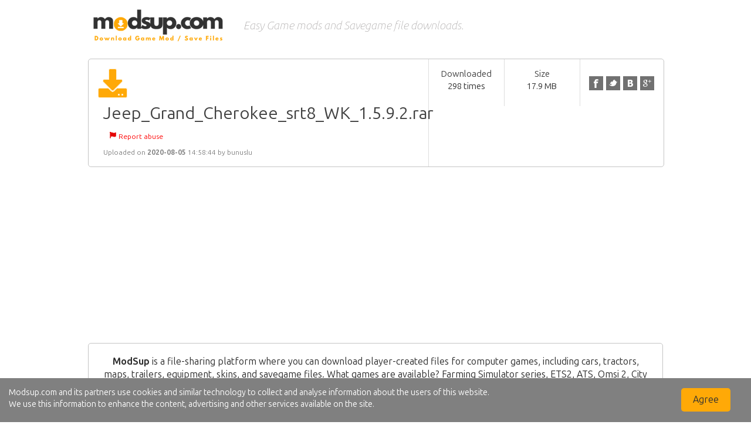

--- FILE ---
content_type: text/html; charset=UTF-8
request_url: https://www.modsup.com/ifubw6vyp59e/Jeep_Grand_Cherokee_srt8_WK_1.5.9.2.rar.html
body_size: 4777
content:
<html>
<head>
    <meta charset="UTF-8">
    <meta http-equiv=content-Type content="text-html; charset=UTF-8">                                                                     
    <meta name="description" content="Download File Jeep Grand Cherokee srt8 rar">
    <meta name="keywords"    content="jeep, grand, cherokee, srt8, rar">
    <script language="JavaScript" type="text/javascript" CHARSET="UTF-8" src="https://modsup.com/js/jquery-1.9.1.min.js"></script>
	<meta name="viewport" content="width=device-width, initial-scale=1.0">
    <link rel="stylesheet" href="https://modsup.com/css/bootstrap.css">
    <script src="https://maxcdn.bootstrapcdn.com/bootstrap/3.3.7/js/bootstrap.min.js"></script>
    <link rel="stylesheet" href="https://maxcdn.bootstrapcdn.com/bootstrap/3.3.7/css/bootstrap-theme.min.css" integrity="sha384-rHyoN1iRsVXV4nD0JutlnGaslCJuC7uwjduW9SVrLvRYooPp2bWYgmgJQIXwl/Sp" crossorigin="anonymous">
<link rel="preconnect" href="https://fonts.googleapis.com">
<link rel="preconnect" href="https://fonts.gstatic.com" crossorigin>
<link href="https://fonts.googleapis.com/css2?family=Ubuntu+Sans:ital,wght@0,100..800;1,100..800&display=swap" rel="stylesheet">
    
    <title>Download Jeep Grand Cherokee srt8 rar</title>
    <link rel="icon" href="https://modsup.com/favicon.ico" type="image/x-icon"/> 
	<link href="https://maxcdn.bootstrapcdn.com/font-awesome/4.3.0/css/font-awesome.min.css" rel="stylesheet">
	<link rel="stylesheet" href="https://use.fontawesome.com/releases/v5.1.1/css/all.css">
  	<link rel="stylesheet" href="https://use.fontawesome.com/releases/v5.1.1/css/v4-shims.css">
	
    <link rel="stylesheet" type="text/css" href="https://modsup.com/css/style.css"/>
    <script type="text/javascript" src="https://modsup.com/js/jquery.paging.js"></script> 
    <script type="text/javascript" src="https://modsup.com/js/jquery.cookie.js"></script> 
    <script type="text/javascript" src="https://modsup.com/js/paging.js?r=1"></script>
    <script type="text/javascript">
    $(document).ready(function() {
           $("#showallarch").click(function() {
               $(this).css('display', 'none'),
            $("#fileinfoarch").css('height', '100%'),
            $("#grad").css('display', 'none');
           });
       });
   </script> 
   <script type="text/javascript">
      (function($) {
   $(function() {

      $('ul.tabs').on('click', 'li:not(.current)', function() {
         var section = $(this).parents('div.section:first');
         var idx = $(this).index();

         $(this).addClass('current').siblings().removeClass('current');
         $(section).find('> div.box').eq(idx).fadeIn(150).siblings('div.box').hide();
         $.cookie($(section).attr('id') + 'tab', idx);
      });

      $('.section').each(function(i, e) {
         if(!e.id) return;

         var idx;
         if(idx = $.cookie(e.id + 'tab'))
         {
            $(e).find('> ul > li').eq(idx).click();
         }
      });

   })
   })(jQuery)
    </script>      

<script type="text/javascript">

  var _gaq = _gaq || [];
  _gaq.push(['_setAccount', 'UA-23692179-9']);
  _gaq.push(['_trackPageview']);

  (function() {
    var ga = document.createElement('script'); ga.type = 'text/javascript'; ga.async = true;
    ga.src = ('https:' == document.location.protocol ? 'https://ssl' : 'http://www') + '.google-analytics.com/ga.js';
    var s = document.getElementsByTagName('script')[0]; s.parentNode.insertBefore(ga, s);
  })();

</script>
	<script async src="https://pagead2.googlesyndication.com/pagead/js/adsbygoogle.js?client=ca-pub-3949044038045284"
     crossorigin="anonymous"></script>

</head>
<body>
<div class="wrapper">	
	
	   
	

   	<div class="clear"></div>


   
	<div class="holderPanel">
		<div class="SidemenuPanel">
			<div id="logo" style="float: left;" onClick="location.href='https://modsup.com';"></div>
			<ul class="otherMenus">
				<li class="activemact"><a href="https://modsup.com/?op=my_account"><i class="fa fa-cogs"></i> My Account</a></li>
				<li class="activemfl"><a href="https://modsup.com/?op=my_files"><i class="fa fa-file-text"></i> My Files</a></li>
				<li class="activerpt"><a href="https://modsup.com/?op=my_reports"><i class="fa fa-bar-chart"></i> Reports</a></li>
				<li class="activeupld"><a href="https://modsup.com/?op=upload_form"><i class="fas fa-cloud-upload-alt"></i>  Upload</a></li>
				<li class="activenws"><a href="https://modsup.com/?op=news"><i class="far fa-newspaper"></i> News</a></li>
				<li class="activecnt"><a href="https://modsup.com/contact.html"><i class="fa fa-envelope "></i> Contact Us</a></li>
				<li class="activemny"><a href="https://modsup.com/make_money.html"><i class="fa fa-usd"></i> Earn Money</a></li>
				<li class="activetos"><a href="https://modsup.com/tos.html"><i class="fa fa-gavel"></i> Terms of service</a></li>
				<li class="activefaq"><a href="https://modsup.com/faq.html"><i class="fa fa-question"></i> FAQ</a></li> 
				<li class="activeclg"><a href="https://modsup.com/?op=catalogue"><i class="fas fa-th"></i> Catalogue</a>  </li>
				<li class="activepmnt"><a href="https://modsup.com/?op=payments"><i class="fa fa-star"></i> Premium</a></li>
				<li class="activelchk"><a href="https://modsup.com/?op=check_files"><i class="fas fa-clipboard-check"></i> Link Checker</a></li>
				<li class="activelnks"><a href="https://modsup.com/links.html"><i class="fas fa-link"></i> Links</a></li>
			</ul>			
		</div>
		<div class="contentPanel">
			
			   <div id="header">
				  <div class="container1">
					 <div id="logo" style="float: left;" onClick="location.href='https://modsup.com';"><!--start logo-->
					 </div><!--end logo-->
					  <p class="subtitle">Easy Game mods and Savegame file downloads.</p>
					 <div class="UserHead"><span>&#9776;</span>
						
						Balance:
						<strong></strong>,

						Used space:
						<strong> GB</strong>,

						Traffic available today:
						<strong>Unlimited</strong>
						
					 </div>
					 <div id="mainmenu"><!--start main menu-->
						<ul>
						   
						   
						   
						</ul>
					 </div>   
				  </div><!--end main menu-->   
			   </div> <!--end header-->
			   
			<div class="clear"></div>
			<div id="container">
			
	<script src="https://modsup.com/js/share.js"></script>
	<script src="https://modsup.com/js/countdown.js?rand=dfgfg"></script>
	<div id="content">
			<!--start fileinfo panel-->
			<div class="filepanel lft">
				<div class="lft sec">
					<img src="https://modsup.com/images/icon_down.png" id="icod" style="float: left;">
					<div class="dfile">
						<span class="dfilename">Jeep_Grand_Cherokee_srt8_WK_1.5.9.2.rar</span>
						<span class="report">
							<img src="https://modsup.com/images/ico_flag.png">
							<a href="https://modsup.com/?op=report_file&amp;id=ifubw6vyp59e" name="report-abuse">Report abuse</a>
						</span>
						<div class="clear"></div>
						<div class="upinfo">
							Uploaded on
							<b>2020-08-05</b> 
							14:58:44
							
							by 
							<a href="https://modsup.com/users/bunuslu" style="text-decoration: none;">bunuslu</a>
							
					
						</div>

						
					</div>
				</div>
				
				<div class="lft sec">	
					<span class="statd">Downloaded</span>
					<span>298 times</span>
				</div>
				
				<div class="lft sec">	
					<span class="statd">size</span>
					<span>17.9 MB</span>
				</div>
				
				<div class="lft sec">	
					<ul id="sharebuttons">
						<li><a href="javascript:share_facebook(document.location)" class="fb" title="Facebook"></a></li>
						<li><a href="javascript:share_twitter(document.location)" class="tw" title="Twitter"></a></li>
						<li><a href="javascript:share_vk(document.location)" class="vk" title="Vk"></a></li>
						<li><a href="javascript:share_gplus(document.location)" class="gplus" title="Google+"></a></li>
					</ul>
				</div>
			</div>
			<div class="clear"></div>
			<!--end fileinfo panel-->
			<div style="padding: 10px;text-align: center;"><script async src="//pagead2.googlesyndication.com/pagead/js/adsbygoogle.js"></script>
				<!-- modsupe -->
			<ins class="adsbygoogle"
			style="display:block"
			data-ad-client="ca-pub-3949044038045284"
			data-ad-slot="1274179728"
			data-ad-format="auto"
			data-full-width-responsive="true"></ins>
			<script>
			(adsbygoogle = window.adsbygoogle || []).push({});
			</script></div>
			<section id="about-us">
			<p><strong>ModSup</strong> is a file-sharing platform where you can download player-created files for computer games, including cars, tractors, maps, trailers, equipment, skins, and savegame files. What games are available? Farming Simulator series, ETS2, ATS, Omsi 2, City Car Driving Simulator, BeamNG.Drive, Mafia, Transport Fever, RDR2, and more.</p>
				<hr>
			<p>If you believe there is an issue with a file (copyright infringement, corruption, or virus), please notify us via email.</p>
			<p><img src="https://modsup.com/images/kabumail.png" width="180px" alt="Kabugames Contact"></p>
</section>
			<br>
			<!--start right column-->
			<form name="F1" method="POST" action="">
			<input type="hidden" name="op" value="download2">
			<input type="hidden" name="id" value="ifubw6vyp59e">
			<input type="hidden" name="rand" value="">
			<input type="hidden" name="referer" value="">
			
			<input type="hidden" name="method_free" value="">
			<input type="hidden" name="method_premium" value="">

			

			<div class="rightcol">
				<div class="lft downseclft">				
					
					
					
					<!-- Family-safe ads -->
					
				</div>
				
				<div class="rgt downsecrgt">
										
					
					
				</div>
				
				
				
				<center>
				
				</center>
				<div id="commonId" class="col-12 lft">
				<center>
				
				
				<span id="countdown"><br>Wait <span class="seconds">5</span> seconds<br /></span>
				
				
				
				<button id="downloadbtn" class="downloadbtn">
					<span class="bicon">
						<img class="vanb" src="https://modsup.com/images/ico_down.png">
					</span>
					<span class="btext">Create download link</span>
				</button>	
				
				
				
				</center>
				</div>
			</div>
			</form>
			<!--end right column-->

			

	</div> <!-- end content -->
					
	<script>
	$('#downloadbtn').click(function()
	{
		this.form.submit();
	});
	$('#dl_bittorent').click(function(evt)
	{
		evt.preventDefault();
		document.location = "https://modsup.com/cgi-bin/tracker.cgi?file_code=ifubw6vyp59e";
	});
	$('#comment_btn').click(function(evt)
	{
		evt.preventDefault();
		$.ajax({ url: 'https://modsup.com/', type: "POST", data: $(this.form).serializeArray(), success: function(data)
		{
			$('#comments_list').append(data);
			$(document.forms[0].cmt_text).val('');
		}});
	});
	function delComment(cmt_id)
	{
		var postdata = { op: 'comments', del: 1, token: 'd3b84a1d5ccfbe61412d58b2ee852c6b', cmt_id: cmt_id };
		$.ajax({ url: 'https://modsup.com/', type: "POST", data: postdata, success: function(data)
		{
			$('#cmt_' + cmt_id.toString()).remove();
		}});
	}
	function player_start()
	{
		$('#player_ads').hide();
		$('#player_img').hide();
		$('#player_code').css('visibility', 'visible');
		return false;
	}
	</script>
<style type="text/css">
body{ background:#fff;}
#container{width:100%; height:100%;}
#fmenu{float:left;}
.social{clear:right;}
</style>



<script>
function showFullScreen()
{
   $('#modal-image-wrapper').show();
}
</script>

<script type="text/javascript" data-cfasync="false">
/*<![CDATA[/* */
(function(){var h=window,y="af1d63bd9b555ef741702daccde2a215",n=[["siteId",462+68*890+718+1243160],["minBid",0],["popundersPerIP","0"],["delayBetween",0],["default",false],["defaultPerDay",0],["topmostLayer","auto"]],f=["d3d3LmFudGlhZGJsb2Nrc3lzdGVtcy5jb20vUS9haU5vdGlmeS5taW4uanM=","ZDNjb2Q4MHRobjdxbmQuY2xvdWRmcm9udC5uZXQvV2UvWFNBQUVYL3pzdGFnZS53ZWIubWluLmNzcw=="],u=-1,l,d,a=function(){clearTimeout(d);u++;if(f[u]&&!(1781707437000<(new Date).getTime()&&1<u)){l=h.document.createElement("script");l.type="text/javascript";l.async=!0;var m=h.document.getElementsByTagName("script")[0];l.src="https://"+atob(f[u]);l.crossOrigin="anonymous";l.onerror=a;l.onload=function(){clearTimeout(d);h[y.slice(0,16)+y.slice(0,16)]||a()};d=setTimeout(a,5E3);m.parentNode.insertBefore(l,m)}};if(!h[y]){try{Object.freeze(h[y]=n)}catch(e){}a()}})();
/*]]>/* */
</script>
			</div>
	</div>

	<div class="page-buffer"></div>
	<div class="clear"></div>

</div>
<!--<br /><br /><br /><br />-->
<footer id="footer">
<p>© 2018 - 2025 <a href="http://kabugames.com">Kabugames</a>. All rights reserved</p>
</footer>
</div>
<script defer src="https://static.cloudflareinsights.com/beacon.min.js/vcd15cbe7772f49c399c6a5babf22c1241717689176015" integrity="sha512-ZpsOmlRQV6y907TI0dKBHq9Md29nnaEIPlkf84rnaERnq6zvWvPUqr2ft8M1aS28oN72PdrCzSjY4U6VaAw1EQ==" data-cf-beacon='{"version":"2024.11.0","token":"b6847eef45f343308a5e7023a453b6db","r":1,"server_timing":{"name":{"cfCacheStatus":true,"cfEdge":true,"cfExtPri":true,"cfL4":true,"cfOrigin":true,"cfSpeedBrain":true},"location_startswith":null}}' crossorigin="anonymous"></script>
</body>
</html>


<div id="gdpr-cookie-notice" class="hide2">
   <div style="float: left">
      Modsup.com and its partners use cookies and similar technology to collect and analyse information about the users of this website.
      <br>We use this information to enhance the content, advertising and other services available on the site.
   </div>
   <input type="button" style="float: right; margin-right: 50px; padding: 20px; font-size: 16px; line-height: 0" value="Agree" onclick="cookiesAgree()">
</div>

<script>
if(!$.cookie('gdpr-cookie-consent'))
   $('#gdpr-cookie-notice').show();

function cookiesAgree()
{
   $.cookie('gdpr-cookie-consent', true, { expires: 365 });
   $('#gdpr-cookie-notice').hide()
}
</script>

<style>
#gdpr-cookie-notice {
   background: gray;
   position: fixed;
   z-index: 10000;
   width: 100%;
   height: auto;
   min-height:60px;
   bottom: 0px;
   color: white;
   font-size: 14px;
   padding: 15px 15px 0px 15px;
}
</style>




--- FILE ---
content_type: text/html; charset=utf-8
request_url: https://www.google.com/recaptcha/api2/aframe
body_size: 269
content:
<!DOCTYPE HTML><html><head><meta http-equiv="content-type" content="text/html; charset=UTF-8"></head><body><script nonce="QjW4K7H7EeRHBaJI4lPqYA">/** Anti-fraud and anti-abuse applications only. See google.com/recaptcha */ try{var clients={'sodar':'https://pagead2.googlesyndication.com/pagead/sodar?'};window.addEventListener("message",function(a){try{if(a.source===window.parent){var b=JSON.parse(a.data);var c=clients[b['id']];if(c){var d=document.createElement('img');d.src=c+b['params']+'&rc='+(localStorage.getItem("rc::a")?sessionStorage.getItem("rc::b"):"");window.document.body.appendChild(d);sessionStorage.setItem("rc::e",parseInt(sessionStorage.getItem("rc::e")||0)+1);localStorage.setItem("rc::h",'1768722990190');}}}catch(b){}});window.parent.postMessage("_grecaptcha_ready", "*");}catch(b){}</script></body></html>

--- FILE ---
content_type: text/css; charset=utf-8
request_url: https://fonts.googleapis.com/css2?family=Ubuntu+Sans:ital,wght@0,100..800;1,100..800&display=swap
body_size: 396
content:
/* cyrillic-ext */
@font-face {
  font-family: 'Ubuntu Sans';
  font-style: italic;
  font-weight: 100 800;
  font-stretch: 100%;
  font-display: swap;
  src: url(https://fonts.gstatic.com/s/ubuntusans/v4/co3TmWd6mSRtB7_9UaLWwLPLmXPrAaRZFVxauS9FrAaJ3jJTOHvut_I.woff2) format('woff2');
  unicode-range: U+0460-052F, U+1C80-1C8A, U+20B4, U+2DE0-2DFF, U+A640-A69F, U+FE2E-FE2F;
}
/* cyrillic */
@font-face {
  font-family: 'Ubuntu Sans';
  font-style: italic;
  font-weight: 100 800;
  font-stretch: 100%;
  font-display: swap;
  src: url(https://fonts.gstatic.com/s/ubuntusans/v4/co3TmWd6mSRtB7_9UaLWwLPLmXPrAaRZFVxauS9FrAaA3jJTOHvut_I.woff2) format('woff2');
  unicode-range: U+0301, U+0400-045F, U+0490-0491, U+04B0-04B1, U+2116;
}
/* greek-ext */
@font-face {
  font-family: 'Ubuntu Sans';
  font-style: italic;
  font-weight: 100 800;
  font-stretch: 100%;
  font-display: swap;
  src: url(https://fonts.gstatic.com/s/ubuntusans/v4/co3TmWd6mSRtB7_9UaLWwLPLmXPrAaRZFVxauS9FrAaI3jJTOHvut_I.woff2) format('woff2');
  unicode-range: U+1F00-1FFF;
}
/* greek */
@font-face {
  font-family: 'Ubuntu Sans';
  font-style: italic;
  font-weight: 100 800;
  font-stretch: 100%;
  font-display: swap;
  src: url(https://fonts.gstatic.com/s/ubuntusans/v4/co3TmWd6mSRtB7_9UaLWwLPLmXPrAaRZFVxauS9FrAaH3jJTOHvut_I.woff2) format('woff2');
  unicode-range: U+0370-0377, U+037A-037F, U+0384-038A, U+038C, U+038E-03A1, U+03A3-03FF;
}
/* latin-ext */
@font-face {
  font-family: 'Ubuntu Sans';
  font-style: italic;
  font-weight: 100 800;
  font-stretch: 100%;
  font-display: swap;
  src: url(https://fonts.gstatic.com/s/ubuntusans/v4/co3TmWd6mSRtB7_9UaLWwLPLmXPrAaRZFVxauS9FrAaK3jJTOHvut_I.woff2) format('woff2');
  unicode-range: U+0100-02BA, U+02BD-02C5, U+02C7-02CC, U+02CE-02D7, U+02DD-02FF, U+0304, U+0308, U+0329, U+1D00-1DBF, U+1E00-1E9F, U+1EF2-1EFF, U+2020, U+20A0-20AB, U+20AD-20C0, U+2113, U+2C60-2C7F, U+A720-A7FF;
}
/* latin */
@font-face {
  font-family: 'Ubuntu Sans';
  font-style: italic;
  font-weight: 100 800;
  font-stretch: 100%;
  font-display: swap;
  src: url(https://fonts.gstatic.com/s/ubuntusans/v4/co3TmWd6mSRtB7_9UaLWwLPLmXPrAaRZFVxauS9FrAaE3jJTOHvu.woff2) format('woff2');
  unicode-range: U+0000-00FF, U+0131, U+0152-0153, U+02BB-02BC, U+02C6, U+02DA, U+02DC, U+0304, U+0308, U+0329, U+2000-206F, U+20AC, U+2122, U+2191, U+2193, U+2212, U+2215, U+FEFF, U+FFFD;
}
/* cyrillic-ext */
@font-face {
  font-family: 'Ubuntu Sans';
  font-style: normal;
  font-weight: 100 800;
  font-stretch: 100%;
  font-display: swap;
  src: url(https://fonts.gstatic.com/s/ubuntusans/v4/co3VmWd6mSRtB7_9UaLWwJnCq5ALePfPu1tPcW2d5DaG1DVxOkvv.woff2) format('woff2');
  unicode-range: U+0460-052F, U+1C80-1C8A, U+20B4, U+2DE0-2DFF, U+A640-A69F, U+FE2E-FE2F;
}
/* cyrillic */
@font-face {
  font-family: 'Ubuntu Sans';
  font-style: normal;
  font-weight: 100 800;
  font-stretch: 100%;
  font-display: swap;
  src: url(https://fonts.gstatic.com/s/ubuntusans/v4/co3VmWd6mSRtB7_9UaLWwJnCq5ALePfPu1tPcW2d7TaG1DVxOkvv.woff2) format('woff2');
  unicode-range: U+0301, U+0400-045F, U+0490-0491, U+04B0-04B1, U+2116;
}
/* greek-ext */
@font-face {
  font-family: 'Ubuntu Sans';
  font-style: normal;
  font-weight: 100 800;
  font-stretch: 100%;
  font-display: swap;
  src: url(https://fonts.gstatic.com/s/ubuntusans/v4/co3VmWd6mSRtB7_9UaLWwJnCq5ALePfPu1tPcW2d5TaG1DVxOkvv.woff2) format('woff2');
  unicode-range: U+1F00-1FFF;
}
/* greek */
@font-face {
  font-family: 'Ubuntu Sans';
  font-style: normal;
  font-weight: 100 800;
  font-stretch: 100%;
  font-display: swap;
  src: url(https://fonts.gstatic.com/s/ubuntusans/v4/co3VmWd6mSRtB7_9UaLWwJnCq5ALePfPu1tPcW2d6jaG1DVxOkvv.woff2) format('woff2');
  unicode-range: U+0370-0377, U+037A-037F, U+0384-038A, U+038C, U+038E-03A1, U+03A3-03FF;
}
/* latin-ext */
@font-face {
  font-family: 'Ubuntu Sans';
  font-style: normal;
  font-weight: 100 800;
  font-stretch: 100%;
  font-display: swap;
  src: url(https://fonts.gstatic.com/s/ubuntusans/v4/co3VmWd6mSRtB7_9UaLWwJnCq5ALePfPu1tPcW2d5zaG1DVxOkvv.woff2) format('woff2');
  unicode-range: U+0100-02BA, U+02BD-02C5, U+02C7-02CC, U+02CE-02D7, U+02DD-02FF, U+0304, U+0308, U+0329, U+1D00-1DBF, U+1E00-1E9F, U+1EF2-1EFF, U+2020, U+20A0-20AB, U+20AD-20C0, U+2113, U+2C60-2C7F, U+A720-A7FF;
}
/* latin */
@font-face {
  font-family: 'Ubuntu Sans';
  font-style: normal;
  font-weight: 100 800;
  font-stretch: 100%;
  font-display: swap;
  src: url(https://fonts.gstatic.com/s/ubuntusans/v4/co3VmWd6mSRtB7_9UaLWwJnCq5ALePfPu1tPcW2d6TaG1DVxOg.woff2) format('woff2');
  unicode-range: U+0000-00FF, U+0131, U+0152-0153, U+02BB-02BC, U+02C6, U+02DA, U+02DC, U+0304, U+0308, U+0329, U+2000-206F, U+20AC, U+2122, U+2191, U+2193, U+2212, U+2215, U+FEFF, U+FFFD;
}
